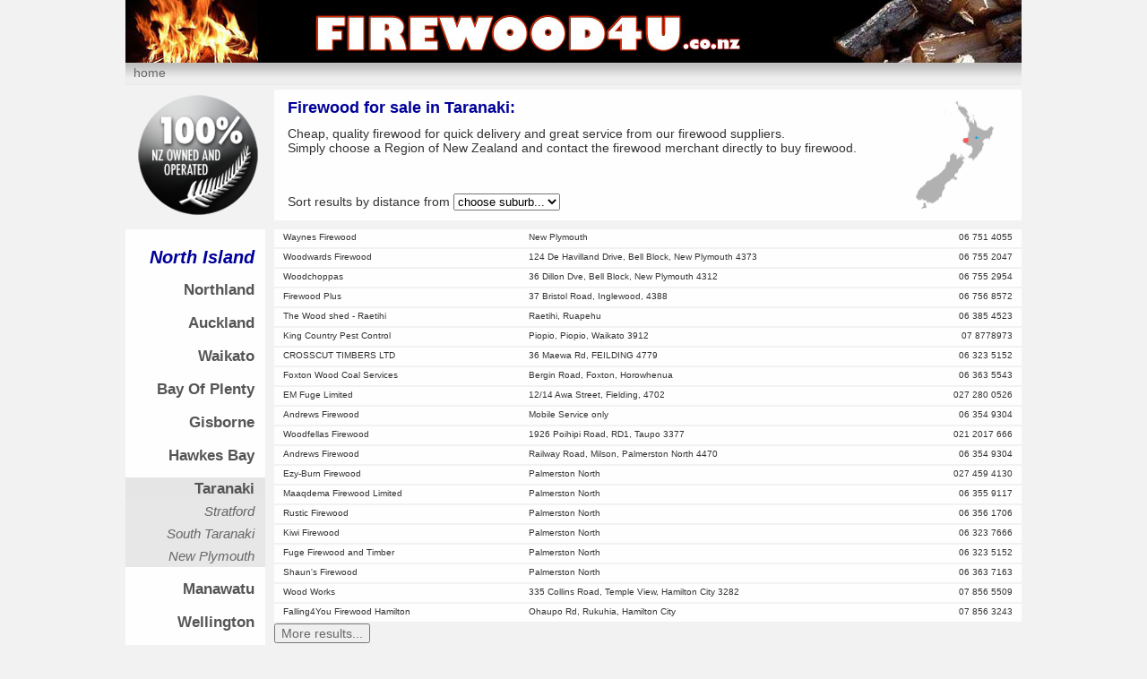

--- FILE ---
content_type: text/html; charset=UTF-8
request_url: https://firewood4u.co.nz/suppliers-taranaki.html
body_size: 7021
content:

<!DOCTYPE html>
<html lang="en-nz">

 <head>
        <meta http-equiv="Content-Type" content="text/html; charset=UTF-8"/>
        <meta name="viewport" content="width=device-width, initial-scale=1">
<meta name="description" content="Directory of New Zealand Firewood Merchants. For a comprehensive choice of firewood suppliers in  visit us." />

<title>FIREWOOD TARANAKI - DIRECTORY</title><script type="text/javascript">
    //<![CDATA[
function includeScript(file){
    var head = document.getElementsByTagName('head')[0];
    var scripts = head.getElementsByTagName('script');
    for (var i = 0; i != scripts.length; ++i){
        var script = scripts[i];
        if (script.src && (script.src == file)){
            return;
        }
    }
    var script = document.createElement('script');
    script.type = 'text/javascript';
    script.src = file;
    head.appendChild(script);
}

function extend(parent, child, overridesAndAdditions){
    var constructor = child.prototype.constructor;
    child.prototype = new parent();
    child.prototype.constructor = constructor;
    for (var i in overridesAndAdditions){
        child.prototype[i] = overridesAndAdditions[i];
    }
}

var _waitingToLoad = [];

function addOnloadEvent(func){
    _waitingToLoad.push(func);
}

window.onload = function(){
    while (_waitingToLoad.length != 0){
        _waitingToLoad.pop().call(window);
    }
}
   //]]>
</script>
<script type="text/javascript">
    //<![CDATA[
function Periodic(){
    this.periodicStartListeners = null;
    this.periodicStopListeners = null;
}

Periodic.prototype = {
    constructor: Periodic,

    periodicId: null,

    run: function(){},
    
    running: function(){
        return this.periodicId;
    },
    
    addStartListener: function(list){
        if (!this.periodicStartListeners){
            this.periodicStartListeners = [list];
        }
        else{
            this.periodicStartListeners.push(list);            
        }
    },
    
    addStopListener: function(list){
        if (!this.periodicStopListeners){
            this.periodicStopListeners = [list];
        }
        else{
            this.periodicStopListeners.push(list);            
        }
    },

    start: function(interval){
        if (this.periodicStartListeners){
            for (var i = 0; i != this.periodicStartListeners.length; this.periodicStartListeners[i++].call(this));
        }
        if (!this.periodicId){
            this.interval = interval;
            this.periodicId = ++Periodic.nextId;
            this.nextRunTime = (new Date()).getTime() + interval;
            Periodic.running[this.periodicId] = this;
            Periodic.launch();
        }
        else{
            this.changeInterval(interval);
        }
        return this;
    },

    changeInterval: function(interval){
        if (this.nextRunTime){
            var lastRun = this.nextRunTime - this.interval;
            this.nextRunTime = lastRun + interval;
        }
        else{
            this.nextRunTime = (new Date()).getTime() + interval;
        }
        this.interval = interval;
        Periodic.launch();
        return this;
    },

    stop: function(){
        if (this.periodicStopListeners){
            for (var i = 0; i != this.periodicStopListeners.length; this.periodicStopListeners[i++].call(this));
        }
        delete Periodic.running[this.periodicId];
        this.periodicId = null;
        return this;
    }
};

Periodic.running = {};
Periodic.nextId = 0;
Periodic.activeDriver = 0;

Periodic.launch = function(){
    ++Periodic.activeDriver;
    Periodic.check(Periodic.activeDriver);
}

Periodic.check = function(driver){
    if (driver != Periodic.activeDriver){
        return;
    }
    Periodic.nextAction = null;
    var time = (new Date()).getTime();
    for (var i in Periodic.running){
        var item = Periodic.running[i];
        if ((item.interval > 0) && (item.nextRunTime <= time)){
            item.nextRunTime = time + item.interval;
            item.run();
        }
        if ((!Periodic.nextAction) || (item.nextRunTime < Periodic.nextAction)){
            Periodic.nextAction = item.nextRunTime;
        }
    }
    if (Periodic.nextAction){
        var sleepTime = Periodic.nextAction - time;
        window.setTimeout('Periodic.check(' + driver + ');', sleepTime);
    }
}
   //]]>
</script>
<script type="text/javascript">
    //<![CDATA[
function Fader(element, endOpacity, period, oncomplete){
    if (element){
        this.element = element;
        this.endOpacity = endOpacity;
        var steps = Math.floor(period * 0.02);
        this.step = (endOpacity - this.getOpacity()) / steps;
        this.oncomplete = oncomplete;
        this.period = Math.floor(period / steps);
        Periodic.prototype.constructor.call(this);
    }
}

extend(Periodic, Fader, {
    getOpacity: function(){
        if (this.element.style.opacity){
            return parseFloat(this.element.style.opacity);
        }
        else if (this.element.style.filter){
            var match = /alpha\s*\(\s*opacity\s*=\s*([0-9]+)\)/.exec(this.element.style.filter);
            return match ? match[1] * 0.01 : 1.0;
        }
        else{
            return 1.0;
        }
    },

    stop: function(){
        Periodic.prototype.stop.call(this);
        if (this.oncomplete){
            this.oncomplete.call(this);
        }
        return this;
    },

    start: function(){
        return Periodic.prototype.start.call(this, this.period);
    },

    setOpacity: function(opacity){
        Fader.setOpacityOn(this.element, opacity);
    },

    run: function(){
        var currentOpacity = this.getOpacity();
        var next = currentOpacity + this.step;
        if ((this.step < 0) && (next >= (0.0 - this.step))){
            this.setOpacity(next);
        }
        else if ((this.step > 0) && (next < this.endOpacity)){
            this.setOpacity(next);
        }
        else{
            this.setOpacity(this.endOpacity);
            this.stop();
        }
    }
});

Fader.setOpacityOn = function(element, level){
    element.style.opacity = level;
    element.style.filter = 'alpha(opacity = ' + Math.ceil(level * 100) + ')';
}
   //]]>
</script>
<script type="text/javascript">
    //<![CDATA[
function hoverLayer(targetLayer, element){
    element.targetLayer = targetLayer;
    targetLayer.onmouseout = function(){
        var fader = new Fader(this, 0.0, 500, function(){
            this.targetLayer.style.visibility = 'hidden';
        });
        fader.targetLayer = this;
        fader.start();
    }
    targetLayer.onclick = function(){
        this.onmouseout();
    }
    /*element.onmouseout = function(){
        this.targetLayer.onmouseout();
    }*/
    var parent = element.parentNode;
    targetLayer.style.position = 'absolute';
    targetLayer.style.top = (parent.offsetTop + parent.offsetHeight - targetLayer.offsetHeight) + 'px';
    targetLayer.style.left = parent.offsetLeft + 'px';
    targetLayer.style.visibility = 'visible';
    targetLayer.style.opacity = '0.0';
    targetLayer.style.filter = 'alpha(opacity = 0)';
    (new Fader(targetLayer, 1.0, 500)).start();
}
   //]]>
</script>
<script type="text/javascript">
    //<![CDATA[
function SubLocations(parent, locations){
    var top = parent.parentNode;
    var open = ((parent.href) && (window.location.href.indexOf(parent.href) != -1));
    for (var i = 0; i != locations.length; ++i){
        var location = locations[i];
        if (((location.id) && (location.id == 'active-menu-link')) || ((location.href) && (window.location.href.indexOf(location.href) != -1))){
            location.id = 'active-menu-link';
            open = true;
        }
        top.removeChild(locations[i]);
    }
    this.locations = locations;
    this.parent = parent;
    this.attachTo(parent);
    if (open){
        this.open();
    }
}

SubLocations.prototype = {
    constructor: SubLocations,
    
    attachTo: function(element){
        element.loc = this;
        element.onclick = this.mouseOver;
        this.href = element.href;
    },

    mouseOver: function(){
        this.loc.open();
        return false;
    },
    
    changeClass: function(element, cls){
        if (element.nodeType == 1){
            element.className = cls;
        }
    },

    open: function(){
        if (SubLocations.openMenu){
            if (SubLocations.openMenu == this){
                document.location = this.href;
                return;
            }
            SubLocations.openMenu.close();
        }
        var pNode = this.parent.parentNode;
        for (var i = 0; i != this.locations.length; this.changeClass(this.locations[i++], 'open-district'));
        if (this.parent.nextSibling){
            for (var i = 0; i != this.locations.length; pNode.insertBefore(this.locations[i++], this.parent.nextSibling));
        }
        else{
            for (var i = 0; i != this.locations.length; pNode.appendChild(this.locations[i++]));
        }
        this.parent.id = 'open-region';
        //window.alert(this.parent.parentNode.innerHTML);
        SubLocations.openMenu = this;
    },

    close: function(){
        var p = this.parent.parentNode;
        this.parent.id = null;
        for (var i = 0; i != this.locations.length; ++i){
            var location = this.locations[i];
            this.changeClass(location, null);
            p.removeChild(location);
        }
    }
};

SubLocations.openMenu = null;

SubLocations.collapseMenu = function(parent, topClass){
    var current = null;
    var children = null;
    for (var child = parent.firstChild; child; child = child.nextSibling){
        if (child.className){
            if (child.className == topClass){
                if (current){
                    new SubLocations(current, children);
                }
                current = child;
                children = [];
            }
        }
        else if (children){
            children.push(child);
        }
    }
    if (current){
        new SubLocations(current, children);
    }
}

var oldLoad = window.onload;
window.onload = function(){
    var menu = document.getElementById('div-left-locations-container');
    if (menu){
       SubLocations.collapseMenu(menu, 'region-link');
    }
    if (oldLoad){
        oldLoad.call(window);
    }
}
   //]]>
</script>
        
        <meta name="google-site-verification" content="EHiunC1E_w2bi9LBdqZawNQ-oRE8mAjvBjEC0MbP3ck" />
        
        <style type="text/css">
@charset "UTF-8";
/* CSS Document */

html{
	height:100%;
}

body{
	height:100%;
	margin:0px;
	background:#f2f2f2;
	font: 14px Trebuchet MS, Arial, Helvetica, sans-serif;
	color:#333;
}


h1{
	font-size: 20px;
	color:#009;
}

h2{
	font-size: 18px;
	color:#009;
}

h3{
	font-size: 16px;
	color:#009;
}

h4{
	font-size:15px;
	color:#000;
}

td, th{
	text-align: left;
}

input, textarea{
	color:#666;
	font:14px Trebuchet MS, Arial, Helvetica, sans-serif;
}

#div-pagecontainer{
	width:1000px;
	margin: 0 auto 0 auto;
}

#div-topfixed{
	position:fixed;
	top:0px;
	left:0px;
	width:100%;
	z-index:2;
}

#div-topfixed-content{
	width:1000px;
	height:70px;
	margin: 0 auto 0 auto;
	background-image:url(/../images/firwood4u-70x1000-centred.jpg);
}


#div-top-menubar{
	width:1000px;
	height:25px;
	margin: 0 auto 0 auto;
	border:0px;
	background-image:url(/../images/munu-bar-silver-1x25.jpg);
}


#div-usermenu{
    float:left;
    width:690px;
    height:19px;
    border:0px;
    margin:0px;
    padding: 3px 10px 2px 5px;
}

#div-usermenu a{
	float:left;
	color:#666;
	font: 14px Verdana, Geneva, sans-serif;
	text-decoration:none;
}

.loginout-css{
	padding-left:0px;
}

#div-usermenu a:visited{
    color:#666;
}

#div-usermenu a:hover{
    color:#000;
}

#div-usermenu a:active{
    color:#666;
}


#div-usermenu a.list-your-business-link{
	margin-left:10px;
}


#div-searchbar{
	float:right;
	width:230px;
	height:21px;
	margin: 1px 1px 1px 0px;
	border: 1px inset #999;
	color:#666;
	background:#FFF;
}

#textfield{
    float:left;
    width:200px;
    height:19px;
    border-width:0px;
    font-size:12px;
}

#imagesubmit{
    float:right;
    width:25px;
    height:19px;
    border-width:0px;
}


#div-topfixed-margin{
    float:left;
		width:100%;
    height:8px;
    margin: 0 auto 0 auto;
}


#editible-area{
    float:left;
		width:1000px;
    min-height:500px;
    margin-top:100px;
}


#div-bottommenu-bg{
		float:right;
    clear:both;
    width:100%;
    max-height:200px;
		margin: 0 auto 0 auto;
    background-color:#e0e0e0;
}


#div-bottommenu{
		width: 808px;
    height: 20px;
    margin: 0 auto 0 auto;
    padding: 5px 10px 75px 182px;
}

#div-bottommenu a{
    color:#666;
    font: 14px Verdana, Geneva, sans-serif;
    text-decoration:none;
}

#div-bottommenu a:visited{
    color:#666;
}

#div-bottommenu a:hover{
    color:#000;
}

#div-bottommenu a:active{
    color: #000;
    border-width:0px;
}

div.copyright{
	float:right;
	height:20px;
	color:#666;
}

div.copyright div.c{
	float:left;
	font-size:18px;
}

div.copyright div.c1{
	float:left;
	padding-top:4px;
	font-size:10px;
}

div.fixed-popup, div.fixed-popup input{
	background:#e0e0e0;
	font: 12px Verdana, Geneva, sans-serif;
}

div.fixed-popup{
	border:outset 1px;
}

div.button{
	background:#CCC;
	border:outset 1px;
	cursor:pointer;
	padding:2px;
}

.am-button-options{
	float:left;
	clear:left;
	margin-left:163px;
	margin-bottom:10px;
}


.am-admin-options a{
	display:block;
	float:left;
	clear:left;
	margin-top:10px;
	text-decoration:none;
	font-size:18px;
}
</style>
        <style type="text/css">
@charset "UTF-8";
/* CSS Document */

	#div-top2cols{
		float:right;
		width:100%;
		margin:100px 0px 10px 0px;
		background:url(/../images/background-locations-box.png) repeat-y;
	}
	
	
	#div-leftcolumn{
		float:left;
		width:156px;
		height:100%;
		margin-right:10px;
		background-color:#f2f2f2;
	}
	
	
	#div-left-pic-container{
		float:left;
		width:146px;
		height:146px;
		margin-left:8px;
		background-image:url(/../images/NZ-logo-01.png);
	}
	
	
	
	
	#div-left-locations-container{
		float:left;
		width:156px;
		min-height:900px;
		margin-top:10px;
		padding-bottom:20px;
		text-align:right;
		background-color:#fefefe;
	}
	
	
	#div-left-locations-container a{
		display:block;
		background-color:#fefefe;
		color:#666;
		font-size:15px;
		text-decoration:none;
		font-style:italic;
		line-height:25px;
		padding-right:12px;
	}
	
	
	
	#div-left-locations-container a.region-link{
		background-color:#fefefe;
		margin-top:12px;
		font-size:17px;
		font-weight:bold;
		font-style:normal;
		text-decoration:none;
		color:#555;
	}
	
	#div-left-locations-container a.region-link:hover{
		color:#000;
	}
	
	
	#div-left-locations-container a#open-region{
		background-color:#e5e5e5;
		color:#555;
	}
	
	#div-left-locations-container a#open-region:hover{
		color:#000;
	}
	
	
	
	#div-left-locations-container a.open-district{
		background-color:#e7e7e7;
		color:#666;
	}
	
	#div-left-locations-container a.open-district:hover{
		color:#111;
	}
	
		
	#div-left-locations-container a#active-menu-link{
		color:#F00;
	}	
		
	#div-left-locations-container a#active-menu-link:hover{
		color:#F00;
	}
		
	
	.island-title{
		display:block;
		width:144px;
		margin-top:20px;
		padding-right:12px;
		color:#009;
		font-style:italic;
		font-weight:bold;
		font-size:20px;
		text-decoration:none;
	}
	
	

	
	#div-rightcolumn{
		float:right;
		width:834px;
		
	}
		
	

	#div-region-intro{
		background-color:#fefefe;
		color:#333;
		float:left;
		width:789px;
		height:146px;
		padding:0px 30px 0px 15px;
		margin-bottom:10px;
	}
	
	
	#div-region-intro-text{
		float:left;
		margin:0px;
		width:650px;
	}
	
	.text-position{
		height:70px;
		margin-bottom:5px;
	}
	
	#div-region-intro-text h1{
		margin:10px 0px 10px 0px;
		font-size:18px;
	}
	

	#div-right4-regions-a{
		float:right;
		width:834px;
	}
		
	.area-map-top{
		float:right;
		width:90px;
		height:135px;
		margin:7px 0px 8px 0px;
		border:0px;
	}

	
	
	.div-gold{
		width:834px;
		height:250px;
		margin:0px 0px 8px 0px;
		background-color:#fefefe;
	}
	
	
	.div-gold-image{
		float:left;
		width:479px;
		height:250px;
	}
	
	
	.div-gold-image img{
		float:left;
		width:479px;
		height:250px;
		border:0px solid;
	}
	
		
			
	.gold-contact-info{
		float:left;
		width:330px;
		height:250px;
		padding-left:25px;
		font-size:14px;
		color:#000;
	}
	
	.gold-contact-info h2{
		width:330px;
		margin:13px 0px 12px 0px;
		font-size:22px;
		font-style:italic;
		color:#009;
	}
	
	
	.gold-contact-details{
		width:320px;
		min-height:100px;
		overflow:hidden;
	}
	
	.gold-phones{
		font-size:18px;
		font-weight:bold;
		}
		
	.gold-address-suburb{
		margin-top:5px;
		font-size:16px;
		font-weight:bold;
		}
		
	.gold-town-postcode{
		font-size:12px;
	}
	
	.gold-email{
		 margin-top:5px;
		}
		
	.gold-email a{
	}
	
	
	.gold-website-link a{
		 margin-top:10px;
	}
	
	.gold-bottons-div{
		float:left;
		width:360px;
		height:45px;
		margin-top:20px;
		font-size:16px;
	}
	
	
	
	.gold-opening-hours{
		float:left;
		width:130px;
		height:35px;
		margin-left:20px;
		padding-top:10px;
		text-align:center;
		color:#000;
		font-style:italic;
		cursor:pointer;
		background:url(/../images/std-silver-button-40x130.png) no-repeat;
	}
	
	
	div.hours{
		width:300px;
		min-height:55px;
  	filter: alpha(opacity=0);
 		opacity: 0;
  	visibility: hidden;
  	position: absolute;
 		top: 0px;
 		left: 0px;
		padding:4px;
		margin:0px;
		border:1px solid #000;
		font-size:12px;
		background-color:#fefefe;
		
	}
	
	
	.more-info-div{
		float:left;
		width:130px;
		height:35px;
		padding-top:10px;
		margin-left:20px;
		text-align:center;
		background:url(/../images/std-silver-button-40x130.png) no-repeat;
	}
	
	.more-info-div a{
		color:#000;
		text-decoration:none;
		font-style:italic;
		font-size:18px;
		font-weight:bold;
	}
	
	
	#area-map{
		float:right;
		width:100px;
		height:150px;
		margin:60px 0px 40px 0px;
		border:0px;
	}
	
	
	.div-silver{
		float:left;
		width:834px;
		height:125px;
		margin:0px 0px 10px 0px;
		background-color:#fefefe;
	}
	
	.div-silver-image{
		float:left;
		width:200px;
		height:125px;
		border:0px solid;
	}
	
	.div-silver-info{
		float:right;
		width:609px;
		height:125px;
		padding-left:25px;
		font-size:14px;
		color:#000;
	}
	
	.div-silver-heading{
		width:590px;
		height:30px;
		padding-right:19px;
	}
	
	.silver-contact-details{
		width:600px;
		max-height:80px;
		overflow:hidden;
		margin:15px 0px 5px 0px;
	}
	
	.div-silver-heading h2{
		padding-top:10px;
		margin-top:0px;
		
	}
	
	.div-silver-address{
		float:left;
		width:200px;
		max-height:80px;
		overflow:hidden;
	}
	
	
	.silver-contact-phones{
		float:left;
		width:200px;
		max-height:80px;
		overflow:hidden;
	}
	
	.silver-email-website{
		float:left;
		width:200px;
		max-height:80px;
		overflow:hidden;
	}
	
	
	
	.div-free{
	float:left;
	width:834px;
	height:20px;
	margin:0px 0px 2px 0px;
	background-color:#fefefe;
	font:10px Verdana, Geneva, sans-serif;
	overflow:hidden;
}
	
.div-free .name-address-phone-group{
	width:834px;
	min-height:14px;
	margin:3px 0px 2px 0px;
}

	
.free-name{
	float:left;
	width:264px;
	margin-left:10px;
}
	
.free-phone{
	float:left;
	width:140px;
	text-align:right;
	margin-right:10px;
}
	
.free-address{
	float:left;
	width:400px;
	margin-left:10px;
}
	
	
	
	
a.edit-link{
	display: block;
	width: 834px;
	text-decoration:none;
}
		
</style>
 </head>
    
    
 <body>
    
      <div id="div-pagecontainer">
      
      <div id="div-topfixed">  
      
      <div id="div-topfixed-content">
      </div>
      
      <div id="div-top-menubar">
          
          <div id="div-usermenu">
          <a href="index.html">&nbsp;home&nbsp;</a>
      </div>
          
          
          </div>
          
            <div id="div-topfixed-margin">
            </div>
      
      </div>
      
      
      
       <div id="div-top2cols">
      
        <div id="div-leftcolumn">
        
          <div id="div-left-pic-container">
        
         </div>
         
         
                   
          <div id="div-left-locations-container">
          <div class="island-title">North Island</div>
<a href="/suppliers-northland-north-island.html" class="region-link">Northland</a>
<a href="/suppliers-far-north.html">Far North</a>
<a href="/suppliers-kaipara.html">Kaipara</a>
<a href="/suppliers-whangarei.html">Whangarei</a>
<a href="/suppliers-auckland.html" class="region-link">Auckland</a>
<a href="/suppliers-hibiscus-coast.html">Hibiscus Coast</a>
<a href="/suppliers-east-auckland.html">East Auckland</a>
<a href="/suppliers-south-auckland.html">South Auckland</a>
<a href="/suppliers-auckland-central.html">Auckland Central</a>
<a href="/suppliers-franklin.html">Franklin</a>
<a href="/suppliers-manukau.html">Manukau</a>
<a href="/suppliers-north-shore.html">North Shore</a>
<a href="/suppliers-papakura.html">Papakura</a>
<a href="/suppliers-rodney.html">Rodney</a>
<a href="/suppliers-waiheke-island.html">Waiheke Island</a>
<a href="/suppliers-west-auckland.html">West Auckland</a>
<a href="/suppliers-waikato.html" class="region-link">Waikato</a>
<a href="/suppliers-hamilton.html">Hamilton</a>
<a href="/suppliers-hauraki-waikato.html">Hauraki</a>
<a href="/suppliers-matamata-piako.html">Matamata-Piako</a>
<a href="/suppliers-otorohanga-waikato.html">Otorohanga</a>
<a href="/suppliers-south-waikato.html">South Waikato</a>
<a href="/suppliers-taupo.html">Taupo</a>
<a href="/suppliers-thames-coromandel.html">Thames-Coromandel</a>
<a href="/suppliers-waikato-dist.html">Waikato Dist</a>
<a href="/suppliers-waipa.html">Waipa</a>
<a href="/suppliers-waitomo.html">Waitomo</a>
<a href="/suppliers-bay-of-plenty.html" class="region-link">Bay Of Plenty</a>
<a href="/suppliers-kawerau-bay-of-plenty.html">Kawerau</a>
<a href="/suppliers-opotiki-bay-of-plenty.html">Opotiki</a>
<a href="/suppliers-rotorua.html">Rotorua</a>
<a href="/suppliers-tauranga.html">Tauranga</a>
<a href="/suppliers-western-bop.html">Western BOP</a>
<a href="/suppliers-whakatane-bay-of-plenty.html">Whakatane</a>
<a href="/suppliers-gisborne.html" class="region-link">Gisborne</a>
<a href="/suppliers-gisborne-district.html">Gisborne District</a>
<a href="/suppliers-hawkes-bay.html" class="region-link">Hawkes Bay</a>
<a href="/suppliers-central-hb.html">Central HB</a>
<a href="/suppliers-hastings.html">Hastings</a>
<a href="/suppliers-napier.html">Napier</a>
<a href="/suppliers-wairoa-hawkes-bay.html">Wairoa</a>
<a href="/suppliers-taranaki.html" class="region-link" id="active-menu-link">Taranaki</a>
<a href="/suppliers-new-plymouth.html">New Plymouth</a>
<a href="/suppliers-south-taranaki.html">South Taranaki</a>
<a href="/suppliers-stratford.html">Stratford</a>
<a href="/suppliers-manawatu-north-island.html" class="region-link">Manawatu</a>
<a href="/suppliers-horowhenua.html">Horowhenua</a>
<a href="/suppliers-manawatu-manawatu.html">Manawatu</a>
<a href="/suppliers-palmerston-north.html">Palmerston North</a>
<a href="/suppliers-rangitikei.html">Rangitikei</a>
<a href="/suppliers-ruapehu.html">Ruapehu</a>
<a href="/suppliers-tararua.html">Tararua</a>
<a href="/suppliers-wanganui.html">Wanganui</a>
<a href="/suppliers-wellington.html" class="region-link">Wellington</a>
<a href="/suppliers-hutt-valley.html">Hutt Valley</a>
<a href="/suppliers-carterton-wellington.html">Carterton</a>
<a href="/suppliers-kapiti-coast.html">Kapiti Coast</a>
<a href="/suppliers-lower-hutt-wellington.html">Lower Hutt</a>
<a href="/suppliers-masterton-wellington.html">Masterton</a>
<a href="/suppliers-porirua-wellington.html">Porirua</a>
<a href="/suppliers-south-wairarapa.html">South Wairarapa</a>
<a href="/suppliers-upper-hutt.html">Upper Hutt</a>
<a href="/suppliers-wellington-city.html">Wellington City</a>
<div class="island-title">South Island</div>
<a href="/suppliers-marlborough-south-island.html" class="region-link">Marlborough</a>
<a href="/suppliers-marlborough-district.html">Marlborough District</a>
<a href="/suppliers-nelson-tasman.html" class="region-link">Nelson-Tasman</a>
<a href="/suppliers-nelson.html">Nelson</a>
<a href="/suppliers-tasman.html">Tasman</a>
<a href="/suppliers-west-coast.html" class="region-link">West Coast</a>
<a href="/suppliers-buller.html">Buller</a>
<a href="/suppliers-grey.html">Grey</a>
<a href="/suppliers-westland.html">Westland</a>
<a href="/suppliers-canterbury.html" class="region-link">Canterbury</a>
<a href="/suppliers-kaikoura-canterbury.html">Kaikoura</a>
<a href="/suppliers-ashburton-canterbury.html">Ashburton</a>
<a href="/suppliers-christchurch.html">Christchurch</a>
<a href="/suppliers-hurunui.html">Hurunui</a>
<a href="/suppliers-mackenzie.html">Mackenzie</a>
<a href="/suppliers-selwyn.html">Selwyn</a>
<a href="/suppliers-timaru-canterbury.html">Timaru</a>
<a href="/suppliers-waimakariri.html">Waimakariri</a>
<a href="/suppliers-waimate-canterbury.html">Waimate</a>
<a href="/suppliers-otago.html" class="region-link">Otago</a>
<a href="/suppliers-central-otago.html">Central Otago</a>
<a href="/suppliers-clutha.html">Clutha</a>
<a href="/suppliers-dunedin.html">Dunedin</a>
<a href="/suppliers-queenstown.html">Queenstown</a>
<a href="/suppliers-waitaki.html">Waitaki</a>
<a href="/suppliers-southland.html" class="region-link">Southland</a>
<a href="/suppliers-gore-southland.html">Gore</a>
<a href="/suppliers-invercargill.html">Invercargill</a>
<a href="/suppliers-southland-district.html">Southland District</a>
          </div>
          
        </div>
        
        
        
        <div id="div-rightcolumn">
        	      
        <div id="div-region-intro">
          
          <div id="div-region-intro-text">
            
            <h1>Firewood for sale in Taranaki:</h1>

                        <div class="text-position">
              Cheap, quality firewood for quick delivery and great service from our firewood suppliers.<br/>
              Simply choose a Region of New Zealand and contact the firewood merchant directly to buy firewood. 
            </div>
            
             
                                    <form action="" method="post">
                <label for="suburb">Sort results by distance from</label>
                                <input type="hidden" name="location" value="40"/>
                <select name="suburb" id="suburb" onchange="this.form.submit();"><option>choose suburb...</option><option value="41">New Plymouth</option><option value="42">South Taranaki</option><option value="43">Stratford</option></select>
                            </form>
                              </div>
                              <div class="area-map-top">
                   <img src="images/taranaki.png" width="90" height="130" alt="location of North Island" />
               </div>
                           
        </div><!--end of div-region-intro-->
          
          
          
          
          
    <div id="div-right4-regions-a">    

         <div class="div-free">
    <div class="name-address-phone-group">
        <div class="free-name">Waynes Firewood</div>
        <div class="free-address">
                                                            New Plymouth                     </div>
        <div class="free-phone">06 751 4055</div>
    </div>
</div>
<div class="div-free">
    <div class="name-address-phone-group">
        <div class="free-name">Woodwards Firewood</div>
        <div class="free-address">
                            124 De Havilland Drive,                Bell Block,                New Plymouth 4373                    </div>
        <div class="free-phone">06 755 2047</div>
    </div>
</div>
<div class="div-free">
    <div class="name-address-phone-group">
        <div class="free-name">Woodchoppas </div>
        <div class="free-address">
                            36 Dillon Dve,                Bell Block,                New Plymouth 4312                    </div>
        <div class="free-phone">06 755 2954</div>
    </div>
</div>
<div class="div-free">
    <div class="name-address-phone-group">
        <div class="free-name">Firewood Plus</div>
        <div class="free-address">
                            37 Bristol Road,                Inglewood,                 4388                    </div>
        <div class="free-phone">06 756 8572</div>
    </div>
</div>
<div class="div-free">
    <div class="name-address-phone-group">
        <div class="free-name">The Wood shed - Raetihi</div>
        <div class="free-address">
                                            Raetihi,                Ruapehu                     </div>
        <div class="free-phone">06 385 4523</div>
    </div>
</div>
<div class="div-free">
    <div class="name-address-phone-group">
        <div class="free-name">King Country Pest Control</div>
        <div class="free-address">
                            Piopio,                Piopio,                Waikato 3912                    </div>
        <div class="free-phone">07 8778973</div>
    </div>
</div>
<div class="div-free">
    <div class="name-address-phone-group">
        <div class="free-name">CROSSCUT TIMBERS LTD</div>
        <div class="free-address">
                            36 Maewa Rd,                                FEILDING 4779                    </div>
        <div class="free-phone">06 323 5152</div>
    </div>
</div>
<div class="div-free">
    <div class="name-address-phone-group">
        <div class="free-name">Foxton Wood Coal Services</div>
        <div class="free-address">
                            Bergin Road,                Foxton,                Horowhenua                     </div>
        <div class="free-phone">06 363 5543</div>
    </div>
</div>
<div class="div-free">
    <div class="name-address-phone-group">
        <div class="free-name">EM Fuge Limited</div>
        <div class="free-address">
                            12/14 Awa Street,                Fielding,                 4702                    </div>
        <div class="free-phone">027 280 0526</div>
    </div>
</div>
<div class="div-free">
    <div class="name-address-phone-group">
        <div class="free-name">Andrews Firewood</div>
        <div class="free-address">
                            Mobile Service only
                    </div>
        <div class="free-phone">06 354 9304</div>
    </div>
</div>
<div class="div-free">
    <div class="name-address-phone-group">
        <div class="free-name">Woodfellas Firewood</div>
        <div class="free-address">
                            1926 Poihipi Road,                RD1,                Taupo 3377                    </div>
        <div class="free-phone">021 2017 666</div>
    </div>
</div>
<div class="div-free">
    <div class="name-address-phone-group">
        <div class="free-name">Andrews Firewood</div>
        <div class="free-address">
                            Railway Road,                Milson,                Palmerston North  4470                    </div>
        <div class="free-phone">06 354 9304</div>
    </div>
</div>
<div class="div-free">
    <div class="name-address-phone-group">
        <div class="free-name">Ezy-Burn Firewood </div>
        <div class="free-address">
                                                            Palmerston North                     </div>
        <div class="free-phone">027 459 4130</div>
    </div>
</div>
<div class="div-free">
    <div class="name-address-phone-group">
        <div class="free-name">Maaqdema Firewood Limited</div>
        <div class="free-address">
                                                            Palmerston North                     </div>
        <div class="free-phone">06 355 9117</div>
    </div>
</div>
<div class="div-free">
    <div class="name-address-phone-group">
        <div class="free-name">Rustic Firewood</div>
        <div class="free-address">
                                                            Palmerston North                     </div>
        <div class="free-phone">06 356 1706</div>
    </div>
</div>
<div class="div-free">
    <div class="name-address-phone-group">
        <div class="free-name">Kiwi Firewood</div>
        <div class="free-address">
                                                            Palmerston North                     </div>
        <div class="free-phone">06 323 7666</div>
    </div>
</div>
<div class="div-free">
    <div class="name-address-phone-group">
        <div class="free-name">Fuge Firewood and Timber</div>
        <div class="free-address">
                                                            Palmerston North                     </div>
        <div class="free-phone">06 323 5152</div>
    </div>
</div>
<div class="div-free">
    <div class="name-address-phone-group">
        <div class="free-name">Shaun's Firewood</div>
        <div class="free-address">
                                                            Palmerston North                     </div>
        <div class="free-phone">06 363 7163</div>
    </div>
</div>
<div class="div-free">
    <div class="name-address-phone-group">
        <div class="free-name">Wood Works</div>
        <div class="free-address">
                            335 Collins Road,                Temple View,                Hamilton City 3282                    </div>
        <div class="free-phone">07 856 5509</div>
    </div>
</div>
<div class="div-free">
    <div class="name-address-phone-group">
        <div class="free-name">Falling4You Firewood Hamilton</div>
        <div class="free-address">
                            Ohaupo Rd,                Rukuhia,                Hamilton City                     </div>
        <div class="free-phone">07 856 3243</div>
    </div>
</div>
            
    </div><!--end of div-right4-regions-a-->
        <form action="/index.php?control=MerchantsByArea" method="post">
        <input type="hidden" name="location" value="40" />
                <input type="hidden" name="more" value="20" />
        <input type="submit" value="More results..." />
    </form>
         </div>
                 
      </div>

     </div>
      
      
        <div id="div-bottommenu-bg">
         <div id="div-bottommenu">
          <a href="index.html">&nbsp;home&nbsp;</a>
          <a href="sitemap.html">&nbsp;sitemap&nbsp;</a>
          		  <a class="loginout-css" href="/index.php?control=ForceLogin&amp;permission=user">&nbsp;&nbsp;login</a>
		        
      <div class="copyright"><div class="c">&copy;&nbsp;</div><div class="c1">Internet Media Ltd, 2012</div></div>
      
        </div>
       </div>
      
  </body>
</html>